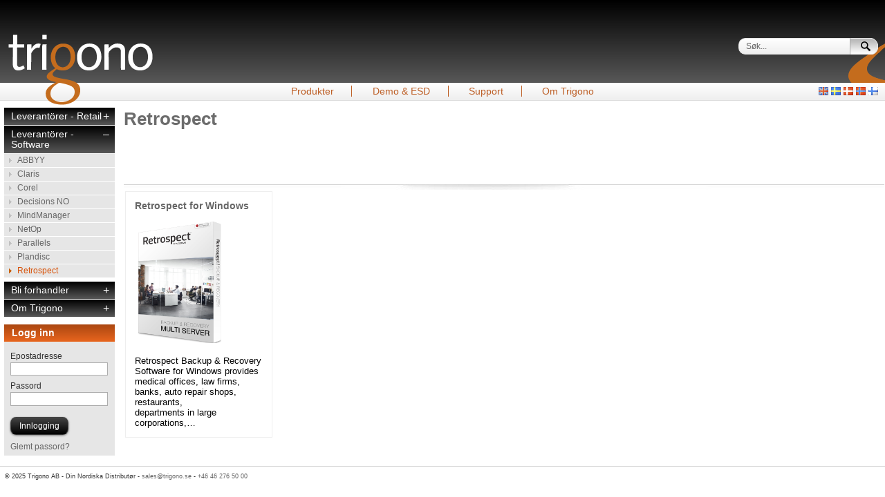

--- FILE ---
content_type: text/html; charset=UTF-8
request_url: https://www.trigono.no/leverantorer-software/retrospect/
body_size: 3488
content:
<!DOCTYPE html>
<!--

    Agera Ehandel från Montania System AB - affärssystem med integrerad ehandel. http://www.montania.se/

-->
<html lang="NO">
<head>

<meta name="generator" content="Agera Ehandel från Montania System AB - affärssystem med integrerad ehandel. http://www.montania.se/" />

<meta http-equiv="Content-Type" content="text/html; charset=UTF-8" />

<link rel="stylesheet" href="/css/trigono.css?4da5b9" type="text/css" />
<link rel="stylesheet" type="text/css" media="all" href="/javascript/fancybox/jquery.fancybox-1.3.4.css">
<link rel="stylesheet" type="text/css" media="all" href="/css/fancybox_custom.css">
<!--[if IE]>
<style type="text/css">
/* <![CDATA[ */
	ul#fullcol li {height:120px;width:300px;}
/* ]]> */
</style>
<![endif]-->
<link rel="shortcut icon" href="/images/core/favicon.ico" />


<script src="//ajax.googleapis.com/ajax/libs/jquery/1.6/jquery.min.js" type="text/javascript"></script>
<script src="/javascript/fancybox/jquery.fancybox-1.3.4.pack.js" type="text/javascript"></script>
<script src="/javascript/trigono.js?2b579b" type="text/javascript" charset="utf-8"></script>





<title>Retrospect - Trigono.no</title>
</head>
<body>
  <map id="switchlanguagemap" name="switchlanguagemap">
   <area shape="rect" coords="0,0,16,19" href="http://www.trigono.se/om-trigono/in-english/" alt="English" />
   <area shape="rect" coords="18,0,34,19" href="http://www.trigono.se/" alt="Swedish" />
   <area shape="rect" coords="36,0,52,19" href="http://www.trigono.dk/" alt="Danish" />
   <area shape="rect" coords="54,0,70,19" href="http://www.trigono.no/" alt="Norwegian" />
   <area shape="rect" coords="72,0,90,19" href="http://www.trigono.se/om-trigono/trigono-suomeksi/" alt="Finnish" />
  </map>

<div id="headercontainer">
 <!-- start #header -->
 <div id="headerblack">
<img id="trigonoarch" src="/images/core/arch.png?2" alt="" />
 <div id="header">
<img src="/images/core/logo-transp-top.png?2" id="logo" />
<img src="/images/core/logo-transp-bottom.png?2" id="logo-bottom" />
<a href="/" id="sitelink"><img src="/images/core/transparent.gif" width="250" height="90" border="0" alt="" /></a>
<div id="headerflags"><img src="/images/core/flags.png" alt="Switch language" usemap="#switchlanguagemap" width="86" height="12" /></div>
<div id="headersearchform">
   <form method="get"  action="/search/"
   	onsubmit="window.location='/search/?q=' + encodeURI(document.getElementById('searchstring').value); return false;">
    <!-- L10n -->
     <input type="text" id="searchstring" name="q" value="Søk..." onfocus="SearchBoxReset(this);" /><input type="image" id="searchbtn" src="/images/btns/search_button_white.png" value="Søk" width="40" height="24" />
     <!-- L10n -->
     <input type="hidden" id="searchlabellocal" value="Søk..." />
   </form>
</div><!-- #headersearchform -->
</div><!-- .header -->
</div>
 <div id="headerwhite">
<div id="headermenu">
<ul><li><a href="/produkter/" class="crnt">Produkter</a></li><li><a href="/download/" class="crnt">Demo &amp; ESD</a></li><li><a href="/support/">Support</a></li><li><a href="/om-trigono/">Om Trigono</a></li></ul>
</div><!-- #headermenu -->
</div><!-- #headerwhite -->
</div><!-- #header -->
</div><!-- #headercontainer -->
<div id="container">

 <div class="clearboth"></div>
 <!-- end #header -->

 <!-- START - all content in left bar -->
 <div id="barleft" class="fltlft">
  <!-- Search can be placed here. If so... insert class="leftbarbox" in div beneath -->
  <div id="menuleft">
	<!-- Menu left -->
	
	<div class="menuv_head"> <a href="#" class="menuv_marker" onclick="return MenuvToggleSub(this);" id="menuv_header1">+</a>
		<a href="/leverantorer-retail/" class="menuv_head">Leverantörer - Retail</a></div><div class="menuv_sub" id="menuv_sub1"><a href="/leverantorer-retail/aerocool/">Aerocool</a><a href="/leverantorer-retail/antec/">Antec</a><a href="/leverantorer-retail/apnx/">APNX</a><a href="/leverantorer-retail/arbiter/">Arbiter</a><a href="/leverantorer-retail/brook-gaming/">Brook Gaming</a><a href="/leverantorer-retail/cablemod/">CableMod</a><a href="/leverantorer-retail/carl-zeiss/">Carl Zeiss</a><a href="/leverantorer-retail/conspit/">Conspit</a><a href="/leverantorer-retail/ducky/">Ducky</a><a href="/leverantorer-retail/endgame-gear/">Endgame Gear</a><a href="/leverantorer-retail/gamesir/">Gamesir</a><a href="/leverantorer-retail/gamiac/">Gamiac</a><a href="/leverantorer-retail/glorious-pc-gaming-race/">Glorious PC Gaming Race</a><a href="/leverantorer-retail/grc/">GRC</a><a href="/leverantorer-retail/gunnar/">Gunnar</a><a href="/leverantorer-retail/havn/">Havn</a><a href="/leverantorer-retail/hyte/">Hyte</a><a href="/leverantorer-retail/ifixit/">iFixit</a><a href="/leverantorer-retail/iris/">IRIS</a><a href="/leverantorer-retail/jonsbo/">Jonsbo</a><a href="/leverantorer-retail/kolink/">Kolink</a><a href="/leverantorer-retail/lian-li/">Lian Li</a><a href="/leverantorer-retail/lynk/">LYNK+</a><a href="/leverantorer-retail/montech/">Montech</a><a href="/leverantorer-retail/mountain/">Mountain</a><a href="/leverantorer-retail/moza-racing/">Moza Racing</a><a href="/leverantorer-retail/netgear/">Netgear</a><a href="/leverantorer-retail/nitro-concepts/">Nitro Concepts</a><a href="/leverantorer-retail/noblechairs/">noblechairs</a><a href="/leverantorer-retail/penclic/">Penclic</a><a href="/leverantorer-retail/playseat/">Playseat</a><a href="/leverantorer-retail/seasonic/">Seasonic</a><a href="/leverantorer-retail/sharkoon/">Sharkoon</a><a href="/leverantorer-retail/simucube/">Simucube</a><a href="/leverantorer-retail/ssupd/">SSUPD</a><a href="/leverantorer-retail/streacom/">Streacom</a><a href="/leverantorer-retail/streamplify/">Streamplify</a><a href="/leverantorer-retail/super-flower/">Super Flower</a><a href="/leverantorer-retail/thermal-grizzly/">Thermal Grizzly</a><a href="/leverantorer-retail/thermalright/">Thermalright</a><a href="/leverantorer-retail/threepointzero/">threepointzero</a><a href="/leverantorer-retail/thunderx3/">ThunderX3</a><a href="/leverantorer-retail/tryx/">TRYX</a><a href="/leverantorer-retail/wlmouse/">WLMouse</a><a href="/leverantorer-retail/xtrfy/">Xtrfy</a><a href="/leverantorer-retail/zowie-by-benq/">Zowie By BenQ</a></div>
<div class="menuv_head"> <a href="#" class="menuv_marker" onclick="return MenuvToggleSub(this);" id="menuv_header2">+</a>
		<a href="/leverantorer-software/" class="menuv_head menuvsubactive">Leverantörer - Software</a></div><div class="menuv_sub" id="menuv_sub2"><a href="/leverantorer-software/abbyy/">ABBYY</a><a href="/leverantorer-software/claris/">Claris</a><a href="/leverantorer-software/corel/">Corel</a><a href="/leverantorer-software/decisions-no/">Decisions NO</a><a href="/leverantorer-software/mindmanager/">MindManager</a><a href="/leverantorer-software/netop/">NetOp</a><a href="/leverantorer-software/parallels/">Parallels</a><a href="/leverantorer-software/plandisc/">Plandisc</a><a href="/leverantorer-software/retrospect/" class="menuvsubactive">Retrospect</a></div>
<div class="menuv_head"> <a href="#" class="menuv_marker" onclick="return MenuvToggleSub(this);" id="menuv_header3">+</a>
		<a href="/bli-forhandler/" class="menuv_head">Bli forhandler</a></div><div class="menuv_sub" id="menuv_sub3"><a href="/bli-forhandler/salgsvilkar/">Salgsvilkår</a></div>
<div class="menuv_head"> <a href="#" class="menuv_marker" onclick="return MenuvToggleSub(this);" id="menuv_header4">+</a>
		<a href="/om-trigono/" class="menuv_head">Om Trigono</a></div><div class="menuv_sub" id="menuv_sub4"><a href="/om-trigono/kontakt-os/">Kontakt oss</a><a href="/om-trigono/returhandtering/">Returhåndtering</a></div>


	


<script type="text/javascript">
/* <![CDATA[ */
	var id=2; // Change the ID to active level 1 page. 0= collapse all (if curr page is front page or not in menu)
	if (id>0 && document.getElementById('menuv_header'+id)) {
		document.getElementById('menuv_header'+id).innerHTML = '–';
		document.getElementById('menuv_sub'+id).style.display = 'block';
	}
/* ]]> */
</script>
  </div>
  <!-- end menuleft -->









  <!-- Login Box START -->
  <div>
   <div class="leftbarBoxTop">Logg inn</div>
   <!-- L10n -->
  </div>
  <div>
   <div class="leftbarBoxContent">

   	<form action="/leverantorer-software/retrospect/" method="post" id="loginform">
   	<fieldset><legend></legend><input type="hidden" name="-action" value="login" />
   	<p>

<label for="loginusername" id="loginusername_label">Epostadresse</label><input type="text" name="username" id="loginusername" value="" />
<label for="loginpassword" id="loginpassword_label">Passord</label><input type="password" name="password" id="loginpassword" value="" />
<label for="loginsubmit" id="loginsubmit_label"></label><input type="submit" name="button_login" class="button" id="loginsubmit" value="Innlogging" />
</p>


   	</fieldset>
   	</form>

    

    <p class="brod_10"> <a href="/passwordreminder/"
    	onclick="if(document.getElementById('loginusername').value.length)
    		{window.location='/passwordreminder/?email='
    			+ encodeURI(document.getElementById('loginusername').value);
    			return false}">Glemt passord?</a><br/>
    </p>
   </div>
  </div>
  <!-- Login Box END -->





 </div>


 <!-- end #barleft -->

 

  <!-- start #maincontent (middle, right) -->
 <div id="mainContent">

 	

   <!-- start #barmiddle (content area middle) -->
  <div id="barmain" class="fltlft">

	
    <!-- Float not allowed! -->

    <div class="agera">
    
	
		
			<div class="mainContentHeader bottomshadow">
				
				<h1>Retrospect</h1>
				<h2></h2>
				
			<div class="clear"></div>
			</div>
			


			
		


		

		
		    <ul class="imagecol fltlft" id="fullcol">
			
			<li class="box">
				<h3><a href="/leverantorer-software/retrospect/retrospect-for-windows/">Retrospect for Windows</a></h3>

				<a href="/leverantorer-software/retrospect/retrospect-for-windows/"><img src="/media/content/logo/Retrospect/retrospect for windows 12.png" width="795" height="1166" /></a>
				<p>
				<a href="/leverantorer-software/retrospect/retrospect-for-windows/">
				<span style="" >Retrospect Backup &amp; Recovery Software for Windows provides<br />medical offices, law firms, banks, auto repair shops, restaurants,<br />departments in large corporations,&#8230;</a>

				</p>
			</li>
			
			</ul>
		
	
    </div>

    <!-- end #barmiddle (content area middle) -->
  </div>
  <!-- end #maincontent -->

  <div class="clearboth"></div>
 </div>
 <!-- Center content END -->
 <!-- This clearing element should immediately follow the #mainContent div in order to force the #container div to contain all child floats -->
 <div id="footer">
  <p>
  © 2025 Trigono AB - Din Nordiska Distributør - <a href="mailto:sales@trigono.se">sales@trigono.se</a> - <a href="tlf: +46462765000">+46 46 276 50 00</a>
  </p>
  <!-- end #footer -->
 </div>
</div>
</body>
</html>

--- FILE ---
content_type: text/css
request_url: https://www.trigono.no/css/trigono.css?4da5b9
body_size: 5554
content:
@media print  {
	body
	{
		background-color:#FFF;
	}

	#barmiddle
	{
		width:100%;
		padding:0;
		margin:0;
		position:absolute;
		left:0;
		top:40px;
	}

	#barleft,#barright,#headerwhite,#trigonoarch
	{
		visibility:hidden;
	}

	#footer
	{
		position:absolute;
		top:0;
		left:0;
		z-index:2;
	}
}

/* CSS Document
 Document styles START */
*
{
	margin:0;
	padding:0;
	border:0;
	font-family:Arial, Helvetica, sans-serif;
}

body
{
	font-size:70%;
	line-height:135%;
	background-color:#fff;
	text-align:center;
}

#headercontainer
{
	width:100%;
	background-color:#FFF;
	margin-right:auto;
	margin-left:auto;
	text-align:left;
}
#container
{
	width:990px;
	background-color:#FFF;
	margin-right:auto;
	margin-left:auto;
	text-align:left;
	max-width:1500px;
	min-width:750px;
}

#barleft
{
	float:left;
	margin-bottom:0.5em;
	margin-left:0.5em;
	width:160px;
	background:#FFF;
}

#barleft p
{
	padding:0.5em 0.8em 0;
}

#barright
{
	width:234px;
	float:right;
}

#barmiddle
{
	width:550px;
}

body #mainContent
{
	margin-left:16em;
	margin-right:0.8em;
	margin-bottom:0.8em;
}

body #footer
{
	padding:0.8em;
	border-top:1px solid #d5d5d5;
}

/* Document styles END
 Tag styles START */
h1
{
	font-size:2em;
	line-height:125%;
	color:#6C6C6C;
	margin-bottom: 0.1em;
}

h1 + p
{
	font-size:1.2em;
	color:#333;
}

h2,h3
{
	font-size:1.1em;
	font-weight:700;
	color:#515151;
	margin-bottom: 0.5em;
}

h2 + p
{
	line-height:125%;
	color:#6C6C6C;
}

h4
{
	font-size:0.8em;
	font-weight:700;
	line-height:125%;
	color:#333;
}

a
{
	text-decoration:none;
	color:#666;
}

a:hover
{
	text-decoration:underline;
	color:#D85208;
}

address
{
	display:inline;
}

.brod_9,#footer
{
	font-size:0.8em;
	color:#333;
}

label,.brod_10
{
	display:block;
	font-size:12px;
	color:#333;
	line-height:1.5em;
	padding-top:0.5em;
}

/* Tag styles END
 Miscellaneous classes START */
.fltrt
{
	float:right;
}

.fltlft
{
	float:left;
}

.clearboth
{
	clear:both;
	height:0;
	font-size:1px;
	line-height:0;
}

.clearlft
{
	clear:both;
	height:0;
	font-size:1px;
	line-height:0;
}

.clearrt
{
	clear:both;
	height:0;
	font-size:1px;
	line-height:0;
}

/* Miscellaneous classes END
 Header Start

 Structure :
	top:headerblack
	bottom: headerblack with headermenu,headersearchform, headerflags (image map)  */
#headerblack
{
	position:relative;
	height:120px;
	text-align:right;

	background-color: #000000;
	background-image: -webkit-gradient(linear, left top, left bottom, from(#000000), to(#585858));
	background-image: -webkit-linear-gradient(top, #000000, #585858);
	background-image:    -moz-linear-gradient(top, #000000, #585858);
	background-image:     -ms-linear-gradient(top, #000000, #585858);
	background-image:      -o-linear-gradient(top, #000000, #585858);
	background-image:         linear-gradient(top, #000000, #585858);
	filter: progid:DXImageTransform.Microsoft.gradient(startColorStr='#000000', EndColorStr='#585858');

}
#header {
	width:990px;
	margin:0 auto;
	height:120px;
/*
	background-image:url(../images/core/logo-transp-300.png);
	background-repeat:no-repeat;
	background-position:bottom left;
*/
	position:relative;
}
#header #logo {
	position:absolute;
	top:31px;
	left:10px;
}

#logo-bottom {
	position:absolute;
	top:120px;
	left:10px;
}
#headerblack #sitelink {
	position:absolute;
	top:20px;
	left:0;
}
#trigonoarch {
	position:absolute;
	bottom:0;
	right:0;
}

#headermenu {
	height:20px;
	font-size:14px;
	line-height:1em;
	text-align:center;
	padding:5px 0 0 0;
	border-bottom: 1px solid #ddd;
	margin:0 0 10px 0;

	background-color: #EEEEEE;
	background-image: -webkit-gradient(linear, left top, left bottom, from(#FFFFFF), to(#EEEEEE));
	background-image: -webkit-linear-gradient(top, #FFFFFF, #EEEEEE);
	background-image:    -moz-linear-gradient(top, #FFFFFF, #EEEEEE);
	background-image:     -ms-linear-gradient(top, #FFFFFF, #EEEEEE);
	background-image:      -o-linear-gradient(top, #FFFFFF, #EEEEEE);
	background-image:         linear-gradient(top, #FFFFFF, #EEEEEE);
	filter: progid:DXImageTransform.Microsoft.gradient(startColorStr='#FFFFFF', EndColorStr='#EEEEEE');

}
#headermenu a
{
	color:#bd5e25;
}
#headermenu a:hover
{
	color:#333;
}

#headermenu ul
{
	list-style:none;
	display:inline;
}

#headermenu ul li
{
	margin:0;
	display:inline;
	padding-left:2%;
	padding-right:2%;
	border-right:1px solid #bd5e25;
}

#headermenu ul li:last-child
{
	border-right:none;
}

#headerflags
{
	position:absolute;
	bottom:0;
	right:10px;
	margin-bottom:-22px;
}

#headersearchform
{
	position:absolute;
	top:55px;
	right:10px;
	width:300px;
	text-align:right;
	padding:0;
	margin:0;
	line-height:1em;
}
#headersearchform form {
	display:inline;
}

#headersearchform #searchstring
{
	width:140px;
	border:1px solid #e2e2e2;
	border-right-color:#aaa;
	font-size:12px;
	color:#666;
	margin:0;
	padding:5px 10px;
	height:12px;
	vertical-align:middle;

	background-color: #EEEEEE;
	background-image: -webkit-gradient(linear, left top, left bottom, from(#FFFFFF), to(#EEEEEE));
	background-image: -webkit-linear-gradient(top, #FFFFFF, #EEEEEE);
	background-image:    -moz-linear-gradient(top, #FFFFFF, #EEEEEE);
	background-image:     -ms-linear-gradient(top, #FFFFFF, #EEEEEE);
	background-image:      -o-linear-gradient(top, #FFFFFF, #EEEEEE);
	background-image:         linear-gradient(top, #FFFFFF, #EEEEEE);
	filter: progid:DXImageTransform.Microsoft.gradient(startColorStr='#FFFFFF', EndColorStr='#EEEEEE');

	-webkit-border-top-left-radius: 10px;
	-webkit-border-bottom-left-radius: 10px;
	-moz-border-radius-topleft: 10px;
	-moz-border-radius-bottomleft: 10px;
	-khtml-border-radius-topleft: 10px;
	-html-border-radius-bottomleft: 10px;
	border-top-left-radius: 10px;
	border-bottom-left-radius: 10px;
}

#headersearchform #searchstring:focus
{
	border:1px solid #c66106;
}

#headersearchform #searchbtn
{
	margin:0;
	vertical-align:middle;
}

/* Header END
 Handling of forms and input fields - START
 For bottom of forms in Safari    input[type="text"], input[type="password"], */
.leftbarBoxContent #loginusername, .leftbarBoxContent #loginpassword
{
	border:1px solid #adadad;
	padding-bottom:0.5em;
	font-size:1em;
	color:#515151;
	width:98%;
}

/* input[type] doesn't work with IE6. This is why username and password have been added  input[type="text"]:focus, input[type="password"]:focus, */
.leftbarBoxContent #loginusername:focus,.leftbarBoxContent #loginpassword:focus
{
	border:1px solid #c66106;
}

/* Changes border color on active input box */
.leftbarBoxContent #loginsubmit
{
	margin-top:0.8em;
}

/* Submit buttons to remove border
 Handling of forms and input fields - END
  Vertical menu/navigation START */
.menutabWrapper
{
	margin-top:1em;
	margin-right:1em;
	padding-bottom:0;
	border-bottom:1px solid #595959;
	z-index:-1;
	clear:both;
	overflow:auto;
	width:100%;
}


.menutab
{
	float:left;
	margin-right:2px;
	height:auto;
	cursor:pointer;
}

div.menutab div
{
	background-color:#595959;
	font-size:1em;
	color:#FFF;
	line-height:125%;
	padding-right:20px;
	padding-bottom:2px;
	margin-bottom:1px;
	border-bottom:2px solid #888;
}

#menuleft>div
{
	background-color:#595959;
}

#menuleft div.menuv_head,.menutab div
{
	padding:5px 0 5px 0.8em;
	margin-bottom:1px;
}

#menuleft div
{
	font-family:arial;
	font-size:13px;
	font-weight:normal;
	color:white;
	padding:5px 0 5px 0.8em;

	background-color: #000000;
	background-image: -webkit-gradient(linear, left top, left bottom, from(#000000), to(#585858));
	background-image: -webkit-linear-gradient(top, #000000, #585858);
	background-image:    -moz-linear-gradient(top, #000000, #585858);
	background-image:     -ms-linear-gradient(top, #000000, #585858);
	background-image:      -o-linear-gradient(top, #000000, #585858);
	background-image:         linear-gradient(top, #000000, #585858);
	filter: progid:DXImageTransform.Microsoft.gradient(startColorStr='#000000', EndColorStr='#585858');
}


/* Distance between menu and login boxes in left column */
#menuleft
{
	margin-bottom:1em;
}

a.menuv_marker
{
	color:#FFF;
	font-size:1.2em;
	float:right;
	padding-right:8px;
}

div.menuv_head a.menuv_head
{
	padding:0;
	text-decoration:none;
	color:#FFF;
	font-size:1.1em;
	display:block;
}

div.menuv_head a:hover
{
	text-decoration:none;
	color:#D85208;
}

#menuleft div.menuv_sub {
	background-color:transparent;
	background-image:none;
	filter:none;
	font-size:12px;
	font-weight:normal;
	padding:0 0 5px 0;
}
div.menuv_sub a:hover,div.menuv_sub a.menuvsubactive
{
	text-decoration:none;
	color:#D85208;
	background:url(../images/arrows/meny_pil_on.gif) no-repeat left 50% #e6e6e6;
}

div.menuv_sub
{
	display:none;
}

div.menuv_sub a
{
	position:relative;
	display:block;
	font-size:1em;
	line-height:160%;
	padding-left:1.6em;
	margin-bottom:1px;
	background:#e6e6e6 url(../images/arrows/meny_pil_off.gif) no-repeat left 50%;
}

/*  Vertical menu/navigation END
  Box left column, login START */
.leftbarBoxContent
{
/*
	-moz-border-radius-bottomright:0.8em;
	-moz-border-radius-bottomleft:0.8em;
	-webkit-border-bottom-right-radius:0.8em;
	-webkit-border-bottom-left-radius:0.8em;
	-khtml-border-bottom-right-radius:0.8em;
	-khtml-border-bottom-left-radius:0.8em;
	border-bottom-right-radius:0.8em;
	border-bottom-left-radius:0.8em;
*/
	padding-bottom:0.4em;
	background:#e6e6e6;
}

.leftbarBoxTop
{
	font-family:arial;
	font-size:14px;
	font-weight:bold;
	color:white;
	padding:5px 0 5px 0.8em;

	background-color: #bd5e25;
	background-image: -webkit-gradient(linear, left top, left bottom, from(#ab4711), to(#e8651e));
	background-image: -webkit-linear-gradient(top, #ab4711, #e8651e);
	background-image:    -moz-linear-gradient(top, #ab4711, #e8651e);
	background-image:     -ms-linear-gradient(top, #ab4711, #e8651e);
	background-image:      -o-linear-gradient(top, #ab4711, #e8651e);
	background-image:         linear-gradient(top, #ab4711, #e8651e);
	filter: progid:DXImageTransform.Microsoft.gradient(startColorStr='#ab4711', EndColorStr='#e8651e');
}

/*  Box left column, login END
 Used as header in boxes */
.graybox H2
{
	font-family:arial;
	font-size:14px;
	font-weight:normal;
	color:white;
	padding:5px 0 5px 0.8em;

	background-color: #000000;
	background-image: -webkit-gradient(linear, left top, left bottom, from(#000000), to(#585858));
	background-image: -webkit-linear-gradient(top, #000000, #585858);
	background-image:    -moz-linear-gradient(top, #000000, #585858);
	background-image:     -ms-linear-gradient(top, #000000, #585858);
	background-image:      -o-linear-gradient(top, #000000, #585858);
	background-image:         linear-gradient(top, #000000, #585858);
	filter: progid:DXImageTransform.Microsoft.gradient(startColorStr='#000000', EndColorStr='#585858');

}

#barmiddle .graybox H2
{
	font-family:arial;
	font-size:20px;
	font-weight:bold;
	color:#666;
	padding:5px 0 5px 0.8em;
	margin:10px 0 5px 0;

	background-color:white;
	background-image:none;
	filter:none;
}


#barmiddle h2 + ul
{
	margin-top:0;
	margin-bottom:2em;
}

/* Lists - START
Class imagecol - generates a list. Used in UL
Class twocol - generates a list. Used in UL in combination with imagecol

 2 column list needs 48 to make space for padding */
ul.twocol li
{
	width:48%;
}

ul.imagecol {
	margin-bottom:1em;
}
#barmiddle ul.imagecol li {
	width:162px;
}
#barmain ul.imagecol li {
	width:225px;
	padding:1em;
}
#barright ul.imagecol li {
	float:none;
	margin:4px 0;
	width:220px;
}

ul.imagecol li
{
	float:left;
	list-style:none;
	padding:1em 0.5em;
	clear:none;
	border:1px solid #eee;
	margin:2px;
}
ul.imagecol li.boxhidden {
	display:none;
}

ul.imagecol li>a img
{
	padding-bottom:0.2em;
	display:block;
	margin:15px 5px;
}

/* Kampanjer */
#barmiddle ul#fullcol2 li {
	width:95%
}
#barmiddle ul#fullcol2 li>a img {
	margin:0 2em 5px 0;
	float:left;
}

ul.imagecol li p a,ul.imagecol li p a:hover,ul.imagecol li p a:active,ul.imagecol li p a:visited
{
	color:#000;
	text-decoration:none;
}

/* Arrow in list */
ul.imagecol li p img
{
	float:none;
	display:inline;
}

/* Handling of lists - end
 Content */
img.mainContentHeader
{
	margin-right:1em;
}

div.mainContentHeader
{
	position:relative;
	min-height:8em;
}

.tempblu
{
	border:1px solid blue;
}

.tempred
{
	border:1px solid red;
}

img.ruler
{
	width:100%;
}

ul.fullcol
{
	width:100%;
}

#tabContent>div
{
	display:none;
}

.agera {
	position: relative;
}
.agera,.agera p
{
	font-size:13px;
	line-height:1.2em;
}

.agera .textblock p img,.agera .textblock a img
{
	margin:0;
	margin-left:4px;
}
.agera .textblock .layout1 a img {
	margin-right: 20px;
	margin-bottom: 20px;
}
.agera .textblock
{
	padding:0.5em 1% 0.5em 0;
	width:100%;
}

.agera .twocol
{
	width:46%;
	float:left;
	padding:0.5em 1em 2em 0;
}

.agera ul.twocol
{
	width:100%;
}

.agera ul.twocol li
{
	width:46%;
}

.agera .textblock ul
{
	margin-left:1.5em;
}

.agera .textblock ol
{
	margin-left:2em;
}

.agera .textblock img
{
	margin:5px 10px;
	width:auto;
	height:auto;
}
.agera .textblock iframe {
	max-width:100%;
}

.clear
{
	clear:both;
}

.agera .right
{
	float:right;
}

.agera .left
{
	float:left;
}

.agera td.right,.agera th.right
{
	float:none;
	text-align:right;
}

.agera .artiklar th.right
{
	padding-right:0.5em;
}

.agera .artiklar
{
	padding-top:10px;
	width:100%;
	border-collapse:collapse;
}

.agera .artiklar a
{
	color:#000;
}

.agera .artiklar .artikelkod
{
	color:#999;
}

.agera .artiklar th
{
	background:none;
	background-color:#aaa;
	color:#FFF;
	padding:0 0 1px 2px;
	border:0;
	margin:0;
	font-weight:400;
}

.agera .artiklar .artikelkategori,.agera .artiklar .artikelkategori th
{
	margin-top:10px;
	font-weight:700;
}
.agera .artiklar .artikelkategori h2
{
	margin-top:10px;
	color: #fff;
}

.agera .artiklar tr.row
{
	border-top:1px solid #ddd;
}

.agera .artiklar tr.stripes
{
	/*background-color:#eee;*/
}

.agera .bottomshadow
{
	background-image:url(../images/core/shadowline-wide.jpg);
	background-repeat:no-repeat;
	background-position:center bottom;
	padding-bottom:15px;
}

.agera td.bottomshadow-wide
{
	height:15px;
	background-image:url(../images/core/shadowline-wide.jpg);
	background-repeat:no-repeat;
	background-position:center top;
}

.agera td.bottomshadow
{
	height:15px;
	background-image:url(../images/core/shadowline.jpg);
	background-repeat:no-repeat;
	background-position:center top;
}

.agera .nowrap
{
	white-space:nowrap;
}

.agera .artikelgruppingress {
	float:left;
	width:500px;
}
.agera .artiklar td
{
	padding:0 2px;
}

.agera .artikeldetalj {
	display: flex;
	flex-direction: row;
	flex-wrap: nowrap;
	justify-content: flex-start;
	align-content: stretch;
	align-items: flex-start;
}

.agera .artikeldetalj .artikelbilder {
	order: 1;
	flex: 1 1 30%;
	padding:20px;
	text-align: center;
}
.agera .artikeldetalj .artikelbilder img {
	max-width:100%;
	height: auto;
}
.agera .artikeldetalj .beskrivning {
	order: 2;
	flex: 1 1 70%;
	padding:20px;
}

.agera .artikeldetalj .specifications {
	border-top:1px solid #eee;
	border-bottom:1px solid #eee;
	padding:1em 0;
	margin:1em 0;
	max-width:500px;
}

.debug
{
	text-align:left;
}

.agera .layout1,.agera .layout2,.agera .layout3,.agera .layout4
{
	margin-top:1em;
	margin-bottom:1em;
	clear:both;
}
.agera .layout1 {
	margin-bottom:3em;
}
.agera .layout1 img {
	margin-bottom:3em;
	margin-right:2em;
}

.agera .ingress,.agera .ingress span
{
	font-size:150%;
	line-height:1.5em;
	margin:0.5em 0;
}

.agera .versionsnytt
{
	background-color:#e7e7e7;
	padding:5px;
	margin:10px 0;
}

.agera .systemkrav
{
	background-color:#c66106;
	color:#FFF;
	padding:5px;
	margin:10px 0;
}

.agera .systemkrav h2,.agera .systemkrav h3,.agera .systemkrav h4,.agera .systemkrav a
{
	color:#FFF;
}

.agera input,.agera textarea
{
	border:1px solid #ccc;
	padding:2px;
	margin:5px 1px 1px;
}

.agera input[type=image],.agera input.image
{
	border:0;
}

.agera #artikelkategori_checkboxes
{
	margin-top:1em;
	margin-bottom:2em;
	display:none;
}

.agera #artikelkategori_checkboxes input
{
	border:none;
}

.agera label
{
	clear: both;
	display:block;
	float:left;
	width:150px;
	height:1em;
	/* margin-top:7px; */
}
.agera .indent {
	margin-left: 150px;
}

.agera #country, .agera #required_info {
	display: block;
	margin-top: 7px;
}

.agera #checkout_loginbox {
	position: absolute;
	left: 500px;
	width: 250px;
	padding: 10px;
	background:#e6e6e6;
}
.agera #checkout_loginbox label {
	width: 100px;
}

.agera #artikelkategori_checkboxes label
{
	display:inline;
	float:none;
	width:auto;
	height:auto;
}

.agera #artikelkategori_checkboxes li
{
	display:block;
	float:left;
	line-height:1em;
	height:auto;
	width:45%;
	max-width:300px;
	text-indent:-1em;
	margin-left:1em;
	margin-bottom:0.5em;
}

.agera .inputgroup
{
	margin-left:150px;
}

.agera .inputgroup label
{
	display:inline;
	float:none;
}

.agera .checkout table
{
	margin:20px 0;
}

.agera .checkout td,.agera .checkout th
{
	line-height:1.1em;
	padding:2px;
}

.agera .checkout th
{
	padding:4px 2px;
}

.agera .alignright
{
	text-align:right;
	float:none;
}

.agera .alignleft
{
	text-align:left;
	float:none;
}

.agera .aligncenter
{
	text-align:center;
	float:none;
}

.agera .bordertop
{
	border-top:1px solid #ccc;
}

.agera .borderbottom
{
	border-bottom:1px solid #ccc;
}

.agera .checkoutbuttons
{
	margin:20px 0;
	text-align:center;
}

.agera .checkoutbuttons input
{
	margin:10px 20px;
}

.agera .checkoutbuttons label {
	width:100%;
	float:none;
	display:inline;
	height:auto;
}

.agera .checkout,.agera .checkout p
{
	line-height:2em;
}

.agera .checkout h3
{
	font-size:1.8em;
	line-height:2em;
	font-weight:400;
	color:#999;
	font-style:italic;
}

.agera .checkout h4
{
	font-size:1.4em;
	line-height:2em;
	font-weight:400;
	color:#999;
}

.agera .checkout .small
{
	margin:0;
	padding:0;
	font-size:2px;
	height:2px;
	line-height:2px;
}

.agera .checkoutsection
{
	border:1px solid #ccc;
	margin-bottom:1em;
	padding:0.5em 1em 0.5em 3em;
	width:100%;
	line-height:1.1em;
}

.agera .checkoutsection label
{
	float:none;
	height:auto;
	line-height:1.2em;
	width:auto;
}

.checkoutoption
{
	height:auto;
	font-size:1em;
	line-height:1.2em;
	margin:1em 0 0.2em -2em;
	font-weight:700;
}

#barmain
{
	width:800px;
}
select {
	border:1px solid #ccc;
	padding:2px;
}

.message
{
	background-color:#FF9;
	border:1px solid #CC3;
	padding:10px;
	margin:10px 0;
	width:70%;
}

.passwordreminder label
{
	display:block;
	float:none;
	width:auto;
	height:auto;
}

.passwordreminder h2,.passwordreminder p
{
	margin-top:0.5em;
	margin-bottom:1.5em;
}

.button,.agera .button
{
	background-color:#000;
	color:#FFF;
	font-size:12px;
	line-height:18px;
	padding:3px 1em;
 	margin: 2px 0;
	-moz-border-radius:0.7em;
	-webkit-border-radius:0.7em;
	-khtml-border-radius:0.7em;
	border-radius:0.7em;
	border:1px solid #444;

 	display: inline-block;

	/* shadow */
	-moz-box-shadow: 0 1px 3px rgba(0,0,0,0.5);
	-webkit-box-shadow: 0 1px 3px rgba(0,0,0,0.5);
	box-shadow: 0 1px 3px rgba(0,0,0,0.5); /* Opera 10.5, IE 9.0 */

	/* gradient */
	background-image: -moz-linear-gradient(top, #444444, #000000); /* FF3.6 */
	background-image: -o-linear-gradient(top, #444444, #000000); /* FF3.6 */
	background-image: -ms-linear-gradient(top, #444444, #000000); /* FF3.6 */
	background-image: -webkit-linear-gradient(top, #444444, #000000); /* FF3.6 */
	background-image: linear-gradient(top, #444444, #000000); /* FF3.6 */
	background-image: -webkit-gradient(linear,left top,left bottom,color-stop(0, #444444),color-stop(1, #000000)); /* Saf4+, Chrome */
	filter:  progid:DXImageTransform.Microsoft.gradient(startColorStr='#444444', EndColorStr='#000000'); /* IE6,IE7 */
	-ms-filter: "progid:DXImageTransform.Microsoft.gradient(startColorStr='#444444', EndColorStr='#000000')"; /* IE8 */

	border-bottom: 1px solid rgba(0,0,0,0.25);

}

.button:hover
{
	text-decoration: none;
	background-color:#000;
	color:#F63;
}

.button:active
{
	text-decoration: none;
	background-color:#300;
	color:#f90;
}

.filelink
{
	color:#000;
	height:18px;
	padding:2px 2px 2px 22px;
	background:url(../images/icons/generic.gif) no-repeat;
}

.filelink-pdf
{
	background-image:url(../images/icons/pdf.gif);
}

.filelink-pdfdoc
{
	background-image:url(../images/icons/doc.gif);
}

#trigono404external ul,#trigono404internal ul,#trigono404direct ul
{
	padding-top:10px;
	padding-bottom:10px;
	margin-left:15px;
}

#area404 .message li
{
	list-style:none;
	padding-bottom:10px;
}

#area404 .bottomshadow
{
	padding-bottom:20px;
}

#area404
{
	margin-left:15px;
	width:95%;
}

.banner
{
	text-align:center;
	overflow:hidden;
}
#banner {
	display:block;
	margin:0 auto;
}

#payexlogo {
	float: right;
	border: 0;
}
.payment {
	margin-left: 40px;
}
.payment .payex_logos {
    position: relative;

}

.payment .payex_logos li {
    display: inline;
    margin: 0 10px 10px 0;
}

.payexlogo_small {
    clear: both;
	margin: 10px 0 10px 0;
}

/* Used by Javascript - keep at the bottom of the page */
ul.fullcol li > a img
{
	width:100px;
	height:auto;
	margin:15px auto;
}

.artkod {
	line-height: 1em;
}

#termsofsale {
	text-align: left;
	display: none;
	border: 1px solid #ccc;
	margin: 10px 100px;
	padding: 20px;
	-moz-box-shadow: 2px 2px 5px rgba(0,0,0,0.3);
	-webkit-box-shadow: 2px 2px 5px rgba(0,0,0,0.3);
	box-shadow: 2px 2px 5px rgba(0,0,0,0.3); /* Opera 10.5, IE 9.0 */
	height: 150px;
	overflow: auto;
	line-height:1.2em;
}
#termsofsale h2 {
	color:black;
}
#termsofsale h3 {
	color:black;
	font-size:1.1em;
	font-style:normal;
	font-weight:bold;
	margin:1em 0 0 0;
}
#termsofsale p {
	line-height:1.2em;
	margin-bottom:1em;
}
#topmenucart {
	font-weight: bold;
	padding: 3px 3px;
}

#topmenucart a {
	color:#c60;
}

.extratext {
	margin: 0 0 10px 0;
	padding: 0;
	color: #777;
}



.box_gradient_gray {
	background-color: #000000;
	background-image: -webkit-gradient(linear, left top, left bottom, from(#000000), to(#585858));
	background-image: -webkit-linear-gradient(top, #000000, #585858);
	background-image:    -moz-linear-gradient(top, #000000, #585858);
	background-image:     -ms-linear-gradient(top, #000000, #585858);
	background-image:      -o-linear-gradient(top, #000000, #585858);
	background-image:         linear-gradient(top, #000000, #585858);
	filter: progid:DXImageTransform.Microsoft.gradient(startColorStr='#000000', EndColorStr='#585858');
}

.box_gradient_amber {
	background-color: #bd5e25;
	background-image: -webkit-gradient(linear, left top, left bottom, from(#ab4711), to(#e8651e));
	background-image: -webkit-linear-gradient(top, #ab4711, #e8651e);
	background-image:    -moz-linear-gradient(top, #ab4711, #e8651e);
	background-image:     -ms-linear-gradient(top, #ab4711, #e8651e);
	background-image:      -o-linear-gradient(top, #ab4711, #e8651e);
	background-image:         linear-gradient(top, #ab4711, #e8651e);
	filter: progid:DXImageTransform.Microsoft.gradient(startColorStr='#ab4711', EndColorStr='#e8651e');
}


.orderstatus table,
.offert table {
	width:100%;
}
.orderstatus table td,
.orderstatus table th,
.offert table td,
.offert table th {
	padding:5px 1em 5px 0;
	vertical-align:top;
	border-collapse:collapse;
	margin:0;
}
.offert table td {
	padding:5px 1em 5px 0;
}
.offert table thead th {
	padding:0 1em 0 0;
}
.orderstatus table td:last-of-type,
.orderstatus table th:last-of-type,
.offert table td:last-of-type,
.offert table th:last-of-type {
	padding-right:0;
}
.offert p {
	margin:0.5em 0;
}

.offert ul.twocol {
	vertical-align:top;
}
.offert ul.twocol li {
	list-style:none;
	display:inline-block;
	vertical-align:top;
}

@media only screen and (min-width: 1280px) {
	ul.imagecol li.boxhidden {
		display:list-item;
	}
	#header {
		width:1280px;
	}
	#container {
		width:1280px;
	}
	#barmiddle {
		width:850px;
	}
	#barmiddle ul.imagecol li {
		width:190px;
		overflow:hidden;
	}
	#barmain {
		width:1100px;
	}
	#barmain ul.imagecol li {
		width:185px;
	}
}

@media only screen and (max-width: 1000px), only screen and (max-device-width: 1000px) {
	#header {
		width:100%;
	}
	#container {
		width:100%;
	}
	#barmiddle {
		width:62%;
	}
	#barright {
		width:33%;
	}
	#barmain {
		width:95%;
	}
	#barmain ul.imagecol li {
		width:28%;
	}
	#banner {
		width:100%;
	}
}

@media only screen and (max-width: 800px), only screen and (max-device-width: 800px) {
	#barmiddle ul.imagecol li, #barmain ul.imagecol li {
		width:100%;
	}
	#barmiddle ul.imagecol li img, #barmain ul.imagecol li img {
		float:left;
		margin:0 10px 0 0;
	}
	#barmain {
		width:90%;
	}
	div.menuv_sub a {
		padding-top:5px;
		padding-bottom:5px;

	}
	#headermenu {
		height:30px;
		padding-top:15px;
		margin-bottom:20px;
		white-space: nowrap;
	}
	#headermenu ul li {
		padding:0;
		margin:0;
		border:0;
	}
	#headermenu a {
		padding: 10px 5px;
		white-space: nowrap;
		border: 1px solid #ddd;
		-webkit-border-radius: 4px;
		-moz-border-radius: 4px;
		-khtml-border-radius: 4px;
		border-radius: 4px;
	}
	#headerflags
	{
		margin-bottom:2px;
	}
	#banner {
		width:100%;
	}
	.agera .artikelgruppingress {
		float:none;
		width:auto;
		clear:left;
	}
}

img {
	max-width: 100%;
	height: auto;
}
.artikeldetalj img,
.imagecol img {
	max-width: 120px;
}
.mainContentHeader img {
	max-width: 250px;
}
.layout1 img,
.layout2 img,
.layout3 img,
.layout4 img,
.layout5 img {
	max-width: 200px;
}
.nyhet.list .layout1 img,
.nyhet.list .layout2 img,
.nyhet.list .layout3 img,
.nyhet.list .layout4 img,
.nyhet.list .layout5 img {
	max-width: 120px;
}


--- FILE ---
content_type: text/css
request_url: https://www.trigono.no/css/fancybox_custom.css
body_size: 141
content:
#fancybox-title {
	font: 12px/14px Arial, Helvetica, sans-serif;
}
#fancybox-title div {
	text-align:left;
}
#fancybox-title div.navigator {
	text-align:right;
	font-weight:bold;
}


--- FILE ---
content_type: application/javascript
request_url: https://www.trigono.no/javascript/trigono.js?2b579b
body_size: 3091
content:
// JavaScript Document
/*global window: false, document: false, LG_sitekey: false, screen: false, navigator: false */

// jslint test: 31JAN2010
// "use strict";
$(function() {


	function formatTitle(title, currentArray, currentIndex, currentOpts) {
		return (title && title.length ? '<div>' + title + '</div> ' : '' ) 
			+ (currentArray.length > 1 ? '<div class="navigator">Bild ' + (currentIndex + 1) + ' av ' + currentArray.length : '</div>');
	}
	$('a.showimage').fancybox({
		'transitionIn'	:	'fade',
		'transitionOut'	:	'fade',
		'speedIn'		:	100, 
		'speedOut'		:	100, 
		'hideOnOverlayClick' : true,
		'hideOnContentClick' : false,
		'autoScale'		: true,
		'titlePosition' : 'inside',
		'titleFormat'	: formatTitle,
		'changeFade' : 100
	});

});


var contentColumns,
	CssColNumber = 0;
var aryClassElements = [];
var IE = false; 
if (navigator.appName === "Microsoft Internet Explorer") {
    IE = true;
}

function getElementsByClassName(strClassName, obj) {
    // used by onclicklisten
    var ar,
		re,
		i;
    ar = arguments[2];
    re = new RegExp("b" + strClassName + "b", "g");

    if (re.test(obj.className)) {
        ar.push(obj);
    }
    for (i = 0; i < obj.childNodes.length; i = i + 1) {
        getElementsByClassName(strClassName, obj.childNodes[i], ar);
        return ar;
    }
}


function setRule(selector, currentStyleParam, currentStyleValue) {
    // Used by resize_css
    var i,
    // x,
    sheet,
    currSelector,
    css_rules;
    
 //   for (x = document.styleSheets.length - 1; 0 <= x; x = x - 1) {

        sheet = document.styleSheets[0];
        css_rules = sheet.cssRules || sheet.rules;
        for (i = css_rules.length - 1; css_rules.length - 1 <= i; i = i - 1) {

			// Lower Case needed for IE / Firefox+WebKit compatibilty
            currSelector = encodeURIComponent(css_rules[i].selectorText).toLowerCase();

            if (currSelector === selector) {

                CssColNumber = i;
                if (currentStyleParam === "width") {
                    css_rules[CssColNumber].style.width = currentStyleValue;
                    return;
                }
                if (currentStyleParam === "height") {
                    css_rules[CssColNumber].style.height = currentStyleValue;
                    return;
                }
            }
        }
   // }

}


function liveGuideGetCookie(cookieName, name) {
	// used by NetOp Live Guide
    var cookieEnd,
    cookieStart;
    if (document.cookie.length > 0) {
        cookieStart = document.cookie.indexOf(cookieName + "=");
        if (cookieStart !== -1) {
            cookieStart = cookieStart + cookieName.length + 1;
            cookieEnd = document.cookie.indexOf(";", cookieStart);
            if (cookieEnd === -1) {
                cookieEnd = document.cookie.length;
            }
            return ('&' + name + '=' + encodeURIComponent(document.cookie.substring(cookieStart, cookieEnd)));
        }
    }
    return "";
}

function liveGuideActivate() {
	// Anvendes af LiveGuideIntialize til brug for onclick paa LiveGuide knap
    var  LG_clickUrl, 
     LG_winParams,
     LGWin;

    // Set cookies
    liveGuideGetCookie('LiveGuide_' + LG_sitekey +  '_duration', 'LiveGuideCIDuration'); 
    liveGuideGetCookie('LiveGuide_' + LG_sitekey +  '_ref', 'LiveGuideCIRef');
    liveGuideGetCookie('LiveGuide_' + LG_sitekey +  '_title', 'LiveGuideCITitle');
    liveGuideGetCookie('LiveGuide_' + LG_sitekey +  '_url', 'LiveGuideCIUrl');

    // Open window
    LG_clickUrl = "http://clients.liveguide01eu.netop.com/swf.php?LiveGuideUID=" + LG_sitekey + '&amp;myurl=' + encodeURIComponent(window.location) + '&amp;title=' + encodeURIComponent(document.title);
    LG_winParams = "width=250,height=640,status=yes,left=" + (screen.availWidth - 250) + ",top=0,resizable=1";
    
    // Open window and set focus to new window
    LGWin = window.open(LG_clickUrl, "NetopWebDesk", LG_winParams);
    if (!IE) {
        // IE doesn't accept .focus events
        LGWin.focus();
    }
}

function liveGuideInitialize() {
    var LG_pictUrl,
    LG_tag_parent,
    LG_tag_a,
    LG_tag_img;
    
    LG_pictUrl = "http://clients.liveguide01eu.netop.com/status.php?LiveGuideUID=" + LG_sitekey + '&amp;from=' + encodeURIComponent(window.location);
   
    // Create elements
    LG_tag_parent = document.getElementById("LiveGuide");
    LG_tag_a = document.createElement("A");
    LG_tag_img = document.createElement("IMG");
    
    // Set parameters
    LG_tag_img.setAttribute("src", LG_pictUrl);
    LG_tag_img.setAttribute("alt", "Trigono Support");
    LG_tag_a.setAttribute("style", "cursor:pointer;");

    // Set into DOM
    LG_tag_a.appendChild(LG_tag_img);
    LG_tag_parent.appendChild(LG_tag_a);
    
    // Start onclick watch
    if (LG_tag_a.addEventListener) {
        LG_tag_a.addEventListener('click', liveGuideActivate, true); 
    } else if (LG_tag_a.attachEvent) {
        LG_tag_a.attachEvent('onclick', liveGuideActivate);
    }
}


function googleAnalytics() {
   /* Google analytics start */
    var  _gaq,
    _gaq = _gaq || [];
    _gaq.push(['_setAccount', 'UA-12516949-1']);
    _gaq.push(['_trackPageview']);

    (function () {
        var ga = document.createElement('script');
        ga.type = 'text/javascript';
        ga.async = true;
        ga.src = ('https:' === document.location.protocol ? 'https://ssl': 'http://www') + '.google-analytics.com/ga.js';
        (document.getElementsByTagName('head')[0] || document.getElementsByTagName('body')[0]).appendChild(ga);
    }
   ());
}   

function MenuvToggleSub(obj) {
    // Expands the left side navigation
    var subId,
    objName;
    objName = obj.id;
    subId = objName.charAt(objName.length - 1);
    if (obj.innerHTML !== '+') {
        // Firefox doesn't understand innertext and text is not handled by IE7.
        obj.innerHTML = '+';
        document.getElementById('menuv_sub' + subId).style.display = 'none';
    } else {
        obj.innerHTML = '–';
        document.getElementById('menuv_sub' + subId).style.display = 'block';
    }
    return false;
}

function SearchBoxReset(obj) {
    // removes the content of the "Search box"
    var localValue,
    objValue;
    objValue = obj.value;
    localValue = document.getElementById('searchlabellocal').value;

    if (objValue === localValue) {
        obj.value = '';
    }
}

function ToggleTab(obj) {
    // used on product pages
    var selectedTab,
    tabCount,
    i;
    selectedTab = obj.id;
    tabCount = 4;
    //document.getElementById('tabContent').childNodes[0].length;
    for (i = 0; i <= tabCount - 1; i = i + 1) {
    	
    	if(document.getElementById('Contenttab' + i)) {
	    	document.getElementById('Contenttab' + i).style.display = 'none';
		}
        if (document.getElementById('tab' + i)) {
            document.getElementById('tab' + i).style.background = '#595959';
            document.getElementById('tab' + i).style.paddingBottom = '2px';
            document.getElementById('tab' + i).style.marginBottom = '1px';
            document.getElementById('tab' + i).style.borderBottom = '2px solid #888';
        }
    }
    if(document.getElementById('Content' + selectedTab)) {
	    document.getElementById('Content' + selectedTab).style.display = 'block';
    }
    if(document.getElementById(selectedTab)) {
		document.getElementById(selectedTab).style.background = '#d85208';
		document.getElementById(selectedTab).style.paddingBottom = '5px';
		document.getElementById(selectedTab).style.marginBottom = '0';
		document.getElementById(selectedTab).style.borderBottom = '0';
	}
	if(document.getElementById('Contenttab0')) {
		window.location.hash='#show'+selectedTab;
	}
}

function highlight(id,color,seconds) {
	var element = document.getElementById(id)
	var origcolor = element.style.backgroundColor
	element.style.backgroundColor = color;
	var t = setTimeout(function(){
	   element.style.backgroundColor = origcolor;
	},(seconds*1000));
}

function highlightflash(id,color) {
	var element = document.getElementById(id)
	var origcolor = element.style.backgroundColor
	var t = setTimeout(function(){
		element.style.backgroundColor = color;
		var t = setTimeout(function(){
		   element.style.backgroundColor = origcolor;
			var t = setTimeout(function(){
			   element.style.backgroundColor = color;
				var t = setTimeout(function(){
				   element.style.backgroundColor = origcolor;
				},(500));
			},(500));
		},(500));
	},(1500));
}

function resizeBoxes() {
	var H = 0, H2 = 0;
	$('#fullcol li.box').height('auto');
	$('#fullcol li.box h3').height('auto');
	$('#fullcol li.box').each(function(i){
		var h = $('#fullcol li.box h3').eq(i).height();
		if(h > H2) H2 = h;
	});
	$('#fullcol li.box h3').height(H2);

	$('#fullcol li.box').each(function(i){
		var h = $('#fullcol li.box').eq(i).height();
		if(h > H) H = h;
	});
	$('#fullcol li.box').height(H);


	var H = 0, H2 = 0;
	$('#fullcol2 li.box').height('auto');
	$('#fullcol2 li.box h3').height('auto');
	$('#fullcol2 li').each(function(i){
		var h = $('#fullcol2 li.box h3').eq(i).height();
		if(h > H2) H2 = h;
	});
	$('#fullcol2 li.box h3').height(H2);
	$('#fullcol2 li').each(function(i){
		var h = $('#fullcol2 li.box').eq(i).height();
		if(h > H) H = h;
	});
	$('#fullcol2 li.box').height(H);

	var H = 0, H2 = 0;
	$('#barmain li.box').height('auto');
	$('#barmain li.box h3').height('auto');
	$('#barmain li.box').each(function(i){
		var h = $('#barmain li.box h3').eq(i).height();
		if(h > H2) H2 = h;
	});
	$('#barmain li.box h3').height(H2);
	$('#barmain li.box').each(function(i){
		var h = $('#barmain li.box').eq(i).height();
		if(h > H) H = h;
	});
	$('#barmain li.box').height(H);

}


function initPage() { 
	googleAnalytics();
	// liveGuideInitialize();
	var tabHash=document.location.hash.substring(5);
	if(tabHash.length != 4) {
		tabHash='tab0';
	}
	if(document.getElementById(tabHash)) {
		ToggleTab(document.getElementById(tabHash));
	}

	resizeBoxes();	

}


// Loading google analytics, resizer, live guide
window.onload = initPage;

$(window).resize(function() {
	resizeBoxes();
});